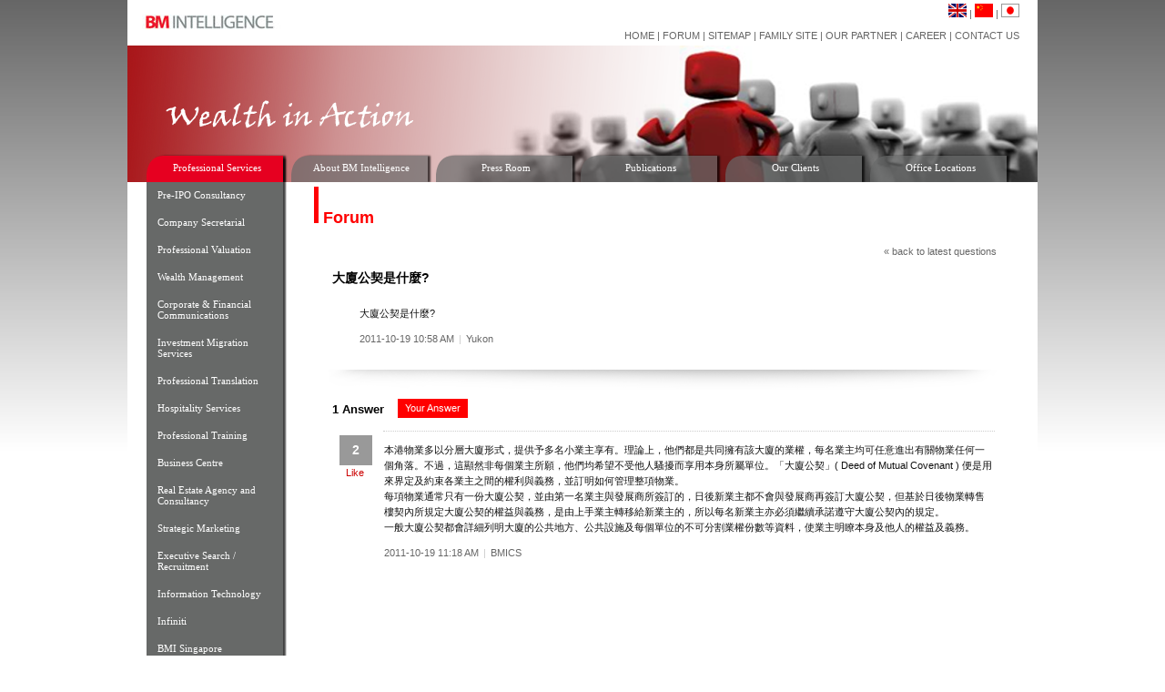

--- FILE ---
content_type: text/html; charset=utf-8
request_url: http://www.bmintelligence.com/forum/263/%E5%A4%A7%E5%BB%88%E5%85%AC%E5%A5%91%E6%98%AF%E4%BB%80%E9%BA%BC
body_size: 21346
content:
<!DOCTYPE html PUBLIC "-//W3C//DTD XHTML 1.0 Transitional//EN" "http://www.w3.org/TR/xhtml1/DTD/xhtml1-transitional.dtd">
<html xmlns="http://www.w3.org/1999/xhtml">
<head>
<meta http-equiv="Content-Type" content="text/html; charset=utf-8" />
<meta name="keywords" content="大廈公契是什麼?" />
<meta name="description" content="大廈公契是什麼? 本港物業多以分層大廈形式，提供予多名小業主享有。理論上，他們都是共同擁有該大廈的業權，每名業主均可任意進出有關物業任何一個角落。不過，這顯然非每個業主所願，他們均希望不受他人騷擾而享用本身所屬單位。「大廈公契」( Deed of Mutual Covenant ) 便是用來界定及約束各業主之間的權利與義務，並訂明如何管理整項物業。
每項物業通常只有一份大廈公契，並由第一名業主與發展商所簽訂的，日後新業主都不會與發展商再簽訂大廈公契，但基於日後物業轉售樓契內所規定大廈公契的權益與義務，是由上手業主轉移給新業主的，所以每名新業主亦必須繼續承諾遵守大廈公契內的規定。
一般大廈公契都會詳細列明大廈的公共地方、公共設施及每個單位的不可分割業權份數等資料，使業主明瞭本身及他人的權益及義務。" />
<meta name="generator" content="Calvin CMS 2.0 - web.calvin.hk" />
<title>大廈公契是什麼? - BM Intelligence Group</title>
<link href="/style.css" rel="stylesheet" type="text/css" />
<link href="/forum/css/main.css?1627360682" rel="stylesheet" type="text/css" />
<link rel="canonical" href="http://www.bmintelligence.com/forum/263/%E5%A4%A7%E5%BB%88%E5%85%AC%E5%A5%91%E6%98%AF%E4%BB%80%E9%BA%BC" />
<script src="/Scripts/AC_RunActiveContent.js" type="text/javascript"></script>
<script src="/Scripts/bmi_UI.js" type="text/javascript"></script>
<script src="/forum/js/jquery-1.4.4.min.js?1627360683" type="text/javascript"></script>
<script src="/forum/js/main.js?1627360683" type="text/javascript"></script>
<script type="text/javascript">

  var _gaq = _gaq || [];
  _gaq.push(['_setAccount', 'UA-24737148-1']);
  _gaq.push(['_setDomainName', '.bmintelligence.com']);
  _gaq.push(['_trackPageview']);

  (function() {
    var ga = document.createElement('script'); ga.type = 'text/javascript'; ga.async = true;
    ga.src = ('https:' == document.location.protocol ? 'https://ssl' : 'http://www') + '.google-analytics.com/ga.js';
    var s = document.getElementsByTagName('script')[0]; s.parentNode.insertBefore(ga, s);
  })();

</script>
</head>

<body class="oneColFixCtr" onload="syncMainBodyBg();">

<div id="container">



  <div id="mainContent">

	  

<script src="//ajax.googleapis.com/ajax/libs/jquery/1.9.1/jquery.min.js"></script>
<link href="http://www.bmintelligence.com/new/css/this/style.css" rel="stylesheet" type="text/css"/>

<script>
	if (Function('/*@cc_on return document.documentMode===10@*/')()){
		document.documentElement.className+='ie ie10';
	}

	var BASE_URL = "http://www.bmintelligence.com/new/";
	var SITE_URL = "http://www.bmintelligence.com/new/index.php/en";
	var USER_LANG = "en";
	var highlightNav = "";

	var type = 7;

	$(document).ready(function () {

		$("nav > ul > li").hover(function () {
			clearTimeout($.data(this, 'timer'));

			$(this).find("ul").stop().slideDown(300, function () {

				if ($(this).css("padding-bottom") != "34px") {
					$(this).css({
						"height": "auto",
						"padding-bottom": "34px"
					});
				}
			});

		}, function () {

			if ( $(this).index() == 0) {
				return;
			}

			$.data(this, 'timer', setTimeout($.proxy(function() {
				$(this).find("ul").stop().slideUp(300);
			}, this), 200));
		});


		$("nav > ul > li").eq(0).addClass("hover").find("ul").slideDown(300);


		$("html").addClass(USER_LANG);
	});
</script>


<div id="header">
	<table width="1000" border="0" cellspacing="0" cellpadding="0">
		<tr>
			<td width="180"><a href="http://www.bmintelligence.com/index.php?lang=en"><img src="http://www.bmintelligence.com/new/images/bmii/index_logo.jpg" alt="bmi logo" border="0" width="179" height="50"/></a></td>
			<td class="globalmenu top">



									<a href="/?lang=en">
						<img src="/images/flag_uk.gif" alt="eng" width="20" height="15" border="0" /></a> |
					<a href="/?lang=cn">
						<img src="/images/flag_ch.gif" alt="chinese" width="20" height="15" border="0" /></a> |
					<a href="/?lang=jp">
						<img src="/images/flag_jp.gif" alt="japanese" width="20" height="15" border="0" /></a><br />

				
				<br/>
				<a href="http://www.bmintelligence.com/index.php?lang=en">Home</a> |
				<a href="http://www.bmintelligence.com/forum/?lang=en">Forum</a> |
				<a href="http://www.bmintelligence.com/new/index.php/en/main/sitemap">Sitemap</a> |
				<a href="http://www.bmintelligence.com/new/index.php/en/page/name/page/Family-Site">Family Site</a> |
				<a href="http://www.bmintelligence.com/new/index.php/en/page/name/page/our_partner">Our Partner</a> |
				<a href="http://www.bmintelligence.com/new/index.php/en/page/name/page/Career">Career</a> |
				<a href="http://www.bmintelligence.com/new/index.php/en/page/name/page/contact_us">Contact Us</a>
			</td>
		</tr>
	</table>
</div>

<div id="banner">

	<img src="http://www.bmintelligence.com/new/images/banner/en/7.png" alt="banner"/>

	<nav class="main-menu">
		<ul>
			<!-- Print Main Menu item: currenly it must be six items -->
			
									<li class="hover">
				
					<!--
						The item name

						item[0] = item name
						item[1] = link
						item[2] = is it open new window (true/false)
					-->
					
					<a href="javascript:void(0)">Professional Services</a>

					<!-- Here is the sub menu: print only if there is the menu array exists -->
											<ul>
							
								
								<li>
									<a href="http://www.bmintelligence.com/new/index.php/en/page/name/page/Pre-IPOConsultancy" >Pre-IPO Consultancy</a>
								</li>
							
								
								<li>
									<a href="http://www.bmintelligence.com/new/index.php/en/page/name/page/Company-Secretarial" >Company Secretarial</a>
								</li>
							
								
								<li>
									<a href="http://www.bmintelligence.com/new/index.php/en/page/name/page/professional-valuation" >Professional Valuation</a>
								</li>
							
								
								<li>
									<a href="http://www.bmintelligence.com/new/index.php/en/page/name/page/Wealth-Management" >Wealth Management</a>
								</li>
							
								
								<li>
									<a href="http://www.bmintelligence.com/new/index.php/en/page/name/page/CorporateFinancialCommunications" >Corporate & Financial Communications</a>
								</li>
							
								
								<li>
									<a href="http://www.bmintelligence.com/new/index.php/en/page/name/page/InvestmentMigrationServices" >Investment Migration Services</a>
								</li>
							
								
								<li>
									<a href="http://www.bmintelligence.com/new/index.php/en/page/name/page/ProfessionalTranslation" >Professional Translation</a>
								</li>
							
								
								<li>
									<a href="http://www.bmintelligence.com/new/index.php/en/page/name/page/hospitality" >Hospitality Services</a>
								</li>
							
								
								<li>
									<a href="http://www.bmintelligence.com/new/index.php/en/page/name/page/ProfessionalTraining" >Professional Training</a>
								</li>
							
								
								<li>
									<a href="http://www.bmintelligence.com/new/index.php/en/page/name/page/business-centre" >Business Centre</a>
								</li>
							
								
								<li>
									<a href="http://www.bmintelligence.com/new/index.php/en/page/name/page/Real-Estate-Agency-and-Consultancy" >Real Estate Agency and Consultancy</a>
								</li>
							
								
								<li>
									<a href="http://www.bmintelligence.com/new/index.php/en/page/name/page/Strategic-Marketing" >Strategic Marketing</a>
								</li>
							
								
								<li>
									<a href="http://www.bmintelligence.com/new/index.php/en/page/name/page/Executive-Search-Recruitment" >Executive Search / Recruitment</a>
								</li>
							
								
								<li>
									<a href="http://www.bmintelligence.com/new/index.php/en/page/name/page/it" >Information Technology</a>
								</li>
							
								
								<li>
									<a href="http://www.infinitip.com/" >Infiniti</a>
								</li>
							
								
								<li>
									<a href="http://www.bmintelligence.com/new/index.php/en/page/name/page/BMI-Singapore" >BMI Singapore</a>
								</li>
							
								
								<li>
									<a href="http://www.bmi-china.com/" >BMI China</a>
								</li>
							
								
								<li>
									<a href="https://bmikorea1.com/" >BMI Korea</a>
								</li>
													</ul>
					
				</li>
			
									<li>
				
					<!--
						The item name

						item[0] = item name
						item[1] = link
						item[2] = is it open new window (true/false)
					-->
					
					<a href="javascript:void(0)">About BM Intelligence</a>

					<!-- Here is the sub menu: print only if there is the menu array exists -->
											<ul>
							
								
								<li>
									<a href="http://www.bmintelligence.com/new/index.php/en/page/name/page/Company-Overview" >Company Overview</a>
								</li>
							
								
								<li>
									<a href="http://www.bmintelligence.com/new/index.php/en/page/name/page/Visio-Mission-Values" >Vision, Mission and Values</a>
								</li>
							
								
								<li>
									<a href="http://www.bmintelligence.com/new/index.php/en/page/name/page/Our-Brand" >Our Brand</a>
								</li>
							
								
								<li>
									<a href="http://www.bmintelligence.com/new/index.php/en/page/name/page/Group-Structure" >Group Structure</a>
								</li>
													</ul>
					
				</li>
			
									<li>
				
					<!--
						The item name

						item[0] = item name
						item[1] = link
						item[2] = is it open new window (true/false)
					-->
					
					<a href="javascript:void(0)">Press Room</a>

					<!-- Here is the sub menu: print only if there is the menu array exists -->
											<ul>
							
								
								<li>
									<a href="http://www.bmintelligence.com/newsletter/?s=1&lang=en" >Updated News & Events</a>
								</li>
							
								
								<li>
									<a href="http://www.bmintelligence.com/newsletter/?s=2&lang=en" >BMI Newsletter</a>
								</li>
													</ul>
					
				</li>
			
									<li>
				
					<!--
						The item name

						item[0] = item name
						item[1] = link
						item[2] = is it open new window (true/false)
					-->
					
					<a href="javascript:void(0)">Publications</a>

					<!-- Here is the sub menu: print only if there is the menu array exists -->
											<ul>
							
								
								<li>
									<a href="http://www.bmintelligence.com/publications.php?s=1&lang=en" >Brochure</a>
								</li>
							
								
								<li>
									<a href="../publications.php?s=2&lang=en" >Leaflets</a>
								</li>
													</ul>
					
				</li>
			
									<li>
				
					<!--
						The item name

						item[0] = item name
						item[1] = link
						item[2] = is it open new window (true/false)
					-->
					
					<a href="javascript:void(0)">Our Clients</a>

					<!-- Here is the sub menu: print only if there is the menu array exists -->
											<ul>
							
								
								<li>
									<a href="http://www.bmintelligence.com/clients.php?lang=en&s=1" >Pre-IPO Consultancy</a>
								</li>
							
								
								<li>
									<a href="http://www.bmintelligence.com/clients.php?s=2&lang=en" >Company Secretarial</a>
								</li>
							
								
								<li>
									<a href="http://www.bmintelligence.com/clients.php?s=3&lang=en" >Asset Valuation</a>
								</li>
							
								
								<li>
									<a href="http://www.bmintelligence.com/clients.php?s=4&lang=en" >Translations</a>
								</li>
							
								
								<li>
									<a href="http://www.bmintelligence.com/clients.php?s=5&lang=en" >Corporate & Financial Communications</a>
								</li>
							
								
								<li>
									<a href="http://www.bmintelligence.com/clients.php?s=5&lang=en" >Event Management</a>
								</li>
							
								
								<li>
									<a href="http://www.bmintelligence.com/clients.php?s=7&lang=en" >Strategic Marketing</a>
								</li>
													</ul>
					
				</li>
			
									<li>
				
					<!--
						The item name

						item[0] = item name
						item[1] = link
						item[2] = is it open new window (true/false)
					-->
					
					<a href="http://www.bmintelligence.com/new/index.php/en/page/name/page/office-locations">Office Locations</a>

					<!-- Here is the sub menu: print only if there is the menu array exists -->
					
				</li>
					</ul>
	</nav>

</div>




  
  <div id="mainBody" style="margin-left:200px; width:800px;">
    <table width="800" height="480" border="0" cellspacing="0" cellpadding="0">
      <tr><td valign="top">
    

<script src="/forum/js/jquery.scrollto-1.4.2-min.js?1627360683" type="text/javascript"></script>
<script src="/forum/js/jquery.validate.pack.js?1627360683" type="text/javascript"></script>

<table width="100%" cellspacing="0" cellpadding="5" border="0" valign="top" class="forum">
        <tbody><tr><td class="copyTitle" id="bmiforum"><img src="/images/index_titleLine.jpg">&nbsp;Forum</td>
        </tr>
        <tr><td>
        
        <div class="copyTextContainer" id="question_list"><table border="0" cellspacing="0" cellpadding="0" width="740" class="forum_question">

<tr>
<td colspan="2" align="right" style="padding:0">
	<a href="/forum" class="load_page">&laquo; back to latest questions</a>
</td>
</tr>

<tr>
<td colspan="2" style="padding-left:10px;">
	<h2 class="text_wrap" style="width:680px;">大廈公契是什麼?</h2>
</td>
</tr>
<tr>
<td valign="top" width="30" style="padding-right:10px;padding-top:5px;">
</td>
<td valign="top" align="left" style="padding-right:50px;">
	<p class="text_wrap" style="width:630px;">
	大廈公契是什麼?	</p>
	<div class="left postdate">2011-10-19 10:58 AM</div>
	<div class="left sep"> | </div>
	<div class="left author text_wrap">Yukon</div>
	<div class="clear"></div>
</td>
</tr>
<tr>
<td colspan="2" style="padding-bottom:10px;padding-top:20px;background:url(/forum/images/shadow.png) no-repeat right bottom;">
&nbsp;
</td>
</tr>

<tr><td colspan="2" style="padding-left:10px;">

<div id="answer_list">

<div class="shadow" style="background:url(/forum/images/shadow_small.png) no-repeat;height:16px;margin-top:10px;"></div>
<h3 style="float:left;"><span id="answer_count">1</span> Answer</h3>
<div id="and_btn" style="float:left;margin-left:15px;margin-top:10px;"><a href="" class="answer_btn act_btn">Your Answer</a></div>
<div class="clear"></div>

<div class="q_box" id="answer_box" style="width:480px;">

<form id="msg_form_ans" method="post" action="/forum/ans">
Your Answer:<br />
<textarea name="content" style="width:450px;height:100px;"></textarea>
<br />
Your Name:<br />
<input type="text" name="name" style="width:300px;" />
<br />
<input type="hidden" name="question_id" value="263" />
<input class="submit_btn" type="submit" value="Your Answer" />
<img class="loading" src="/forum/images/loading_grey.gif" />
</form>

</div>

<table class="answer_page">
		<tr>
	<td valign="top" width="50" style="padding-right:10px;padding-top:5px;border:0;">
		<div>
			<span class="no_of_vote" title="vote">2</span><div class="clear"></div>
			<a href="" class="like" rel="l274">Like</a><img class="loading loading_like" src="/forum/images/loading.gif" />
		</div>
		
	</td>
	<td class="answer_section" width="600">
		<p class="text_wrap" style="width:670px;">
		本港物業多以分層大廈形式，提供予多名小業主享有。理論上，他們都是共同擁有該大廈的業權，每名業主均可任意進出有關物業任何一個角落。不過，這顯然非每個業主所願，他們均希望不受他人騷擾而享用本身所屬單位。「大廈公契」( Deed of Mutual Covenant ) 便是用來界定及約束各業主之間的權利與義務，並訂明如何管理整項物業。<br />
每項物業通常只有一份大廈公契，並由第一名業主與發展商所簽訂的，日後新業主都不會與發展商再簽訂大廈公契，但基於日後物業轉售樓契內所規定大廈公契的權益與義務，是由上手業主轉移給新業主的，所以每名新業主亦必須繼續承諾遵守大廈公契內的規定。<br />
一般大廈公契都會詳細列明大廈的公共地方、公共設施及每個單位的不可分割業權份數等資料，使業主明瞭本身及他人的權益及義務。		</p>
		<div class="left postdate">2011-10-19 11:18 AM</div>
		<div class="left sep"> | </div>
		<div class="left author text_wrap">BMICS</div>
		<div class="clear"></div>
	</td>
	</tr>
	</table>

<script type="text/javascript">

$(".answer_page .like").bind("click", function() {
	var this_elm = $(this);
	var loading_elm = $(this).next();
	var ans_id = this_elm.attr("rel").substr(1);
	this_elm.hide();
	loading_elm.show();
	$.post("/forum/vote", { answer_id: ans_id }, function(data) {
		if (data == 'sent') {
			$.get('/forum/get_vote/' + ans_id, function(data) {
				var target_elm = this_elm.parent().find(".no_of_vote");
				target_elm.hide();
				target_elm.html(data);
				target_elm.fadeIn();
				this_elm.hide();
				loading_elm.hide();
			});
		} else if (data == 'voted') {
			alert('You have already voted');
		} else {
			loading_elm.hide();
			this_elm.show();
//			$(".submit_btn").fadeIn();
			alert('Your request cannot be sent. Please try again');
//			$("#ask_question_btn").click();
		}
	});

	
	return false;
});

$(".answer_btn").bind("click", function() {
/*
	if ($(this).parent().parent().hasClass("answer_content")) {
		var answer_link = $(this).parent().parent().parent().parent().find(".topic").attr("href");
		window.location = answer_link + '?answer';
*/
	if ($(this).attr("href") != '') {
		window.location = $(this).attr("href") + '?answer';
//		$("#question_list").load(answer_link + '?ajax', function() {
//			$.scrollTo("body");
//		});
	} else {
		$("#answer_box").slideToggle('slow', function() {
			if ($("#answer_box").css("display") == "none") {
				$(".answer_btn").removeClass("act_btn_hover");
			} else {
				$(".answer_btn").addClass("act_btn_hover");
			}
		});
	}
	return false;
});

if ($.validator) {
	$.validator.messages.required = "";
}

var msg_form_ans = $("#msg_form_ans").validate({
	errorElement: "span",
	rules: {
		content: {
			required: true
		},
		question_id: {
			required: true
		},
		name: {
			required: true
		}
	}
});

$("#answer_box .submit_btn").bind("click", function() {
	if (msg_form_ans.form()) {
		var this_elm = $(this);
		this_elm.hide();
		var loading_elm = $(this).next();
		loading_elm.show();
		var form_data = $("#msg_form_ans").serialize();
		$.post("/forum/ans", form_data + '&check_hm=pass', function(data) {
			if (data == "sent") {
				if ($.browser.msie && parseInt($.browser.version, 10) <= 7) {
					window.location.reload();
				} else {
					$("#answer_box").fadeOut("slow");
					$("#answer_list").fadeOut("slow", function() {
						$("#answer_list").load('/forum/answers/263?ajax', function() {
							$(this).slideDown();
						});
					});
				}
			} else {
				loading_elm.hide();
				this_elm.show();
				alert('Your message cannot be sent. Please try again');
			}
		});
	} else {
		var elm_error = $("#msg_form_ans input.error").eq(0);
		$.scrollTo(elm_error, 500);
		elm_error.focus();
	}
	return false;
});



$(function() {
	if ($.browser.msie && parseInt($.browser.version, 10) <= 7) {
		var footer_bottom = parseInt($("#footer").css("bottom"));
		$("#footer").css("bottom", (footer_bottom-300) + "px");
	}
});

</script>
	
</div>

</td></tr>

</table>


<script type="text/javascript">
/*
$(".load_page").bind("click", function() {
	$("#question_list").load('/forum/?ajax', function() {
	});
	return false;
});
*/
</script>

		</div>
        </td></tr>
    </tbody></table>
<a href="http://web.calvin.hk/" target="_blank" class="calvin" title="CMS - web.calvin.hk">CMS - web.calvin.hk</a>
<script type="text/javascript">
$(function() {
	$("#bmiforum").bind("click", function() {
		window.location = '/forum';	
	});
});
</script>


      </td></tr>
    </table>
    <br />
    <br />
    <br />
    <div id="footer" style="position:absolute; left:-200px; bottom:10px;"><table width="1000" border="0" cellspacing="0" cellpadding="0">
  <tr>
    <td><img src="/images/index_footerLine.jpg" width="1000" height="5" /></td>
  </tr>
  <tr>
  
  <td class="globalmenu"> BMI Intelligence Group &copy; 2009. All rights reserved. <a href="/copyright.php?lang=en">Copyright</a> | <a href="/disclaimer.php?lang=en">Disclaimer</a> | <a href="/policy.php?lang=en">Privacy Policy</a></td>
  </tr>

</table>
  </div>
  </div>

    <!-- end #mainContent -->
  </div>
<!-- end #container --></div>

</body>
</html>


--- FILE ---
content_type: text/css
request_url: http://www.bmintelligence.com/style.css
body_size: 3795
content:
@charset "utf-8";
body {
	font: 100% Verdana, Arial, Helvetica, sans-serif;
	background: #FFFFFF;
	background-image:url(images/index_background.png);
	background-repeat:repeat-x;
	margin: 0; /* it's good practice to zero the margin and padding of the body element to account for differing browser defaults */
	padding: 0;
	text-align: center; /* this centers the container in IE 5* browsers. The text is then set to the left aligned default in the #container selector */
	color: #000000;
}
.oneColFixCtr #container {
	width: 1000px;  /* using 20px less than a full 800px width allows for browser chrome and avoids a horizontal scroll bar */
	background: #FFFFFF;
	margin: 0 auto; /* the auto margins (in conjunction with a width) center the page */
	text-align: left; /* this overrides the text-align: center on the body element. */
}
.oneColFixCtr #mainContent {
	background-color:#FFF;
	padding: 0px; /* remember that padding is the space inside the div box and margin is the space outside the div box */
}
.oneColFixCtr #header {
	width: 1000px;
	height: 50px;
	padding: 0px;
}
.oneColFixCtr #apDiv1 {
	position:absolute;
	margin-left:auto;
	margin-right:auto;
	width:1000px;
	top:150px;
	z-index:1;
	text-align:left;
}
.oneColFixCtr #infoPath {
	position:absolute;
	margin-left:auto;
	margin-right:auto;
	width:1000px;
	top:210px;
	z-index:0;
	text-align:right;
}
.oneColFixCtr #infoPath .pathText {
	font-family:Verdana, Arial, Helvetica, sans-serif;
	font-size:12px;
	font-weight:bold;
	color:#999;
	padding-right:20px;
}

.oneColFixCtr #subMenu {
	background-color:#666666;
	width: 1000px;
	height: 200px;
	padding: 0px;
	margin-top: 0px;
	margin-right: auto;
	margin-bottom: 0px;
	margin-left: auto;
	top: 200px;
	position: absolute;
	z-index: 0;
}
.oneColFixCtr #banner {
	width: 1000px;
	height: 150px;
	padding: 0px;
	text-align:left;
	vertical-align:top;
}
.oneColFixCtr #mainBodyBg {
	background-color:#FFF;
	position:absolute;
	top: 200px;
	width: 1000px;
	padding: 0px;
	z-index: 0;
}
.oneColFixCtr #mainBody {
	background-color:#FFF;
	/*position:absolute;*/
	top: 200px;
	width: 1000px;
	height: 650px;
	padding: 0px;
	z-index: 10;
	margin-left: 0 !important;
}

#mainBody > table:first-child {
	margin-left: 200px;
	height: 750px;
}

.oneColFixCtr #mainBody .copyText {
	font-family:Verdana, Arial, Helvetica, sans-serif;
	font-size:11px;
	text-align:left;
}
.oneColFixCtr #mainBody .copyTextContainer {
	margin-left:10px;
	margin-right:30px;
	font-family:Verdana, Arial, Helvetica, sans-serif;
	font-size:11px;
	text-align:justify;
}
.oneColFixCtr #mainBody .copyTitle {
	color:#FF0000;
	font-weight: bold;
	font-size:18px;
}
.oneColFixCtr #mainBody h1 {
	font-family:Arial, Helvetica, sans-serif;
	font-weight: bold;
	font-size:16px;
	color:#990000;
}
.oneColFixCtr #mainBody h2 {
	font-weight: bold;
	font-size:12px;
	color:#FF0000;
}
.oneColFixCtr #mainBody .imgBorder {
	border-style:solid;
	border-color:#CCC;
	border-width:1px;
}

.oneColFixCtr #indexBody {
	width: 800px;
	height: 480px;
	padding: 0px;
	background-color:#CC6600;
}
.oneColFixCtr #footer {
	position: relative !important;
	left: 0 !important;
	bottom: 0 !important;
	margin-top:20px;
	width: 1000px;
	padding: 0px;
}
.oneColFixCtr .globalmenu {
	font-family:Verdana, Arial, Helvetica, sans-serif;
	font-size:11px;
	color:#666666;
	padding-right:20px;
	padding-bottom:5px;
	vertical-align:bottom;
	text-align:right;
}
.oneColFixCtr .globalmenu a {
	color:#666666;
	text-decoration:none;
}
.oneColFixCtr .globalmenu a:hover {
	color:#FF0000;
}
.partner_link {
	color:#666666;
	text-decoration:none;
}
.partner_link:hover {
	color:#FF0000;
}

--- FILE ---
content_type: text/css
request_url: http://www.bmintelligence.com/forum/css/main.css?1627360682
body_size: 4734
content:
@charset "utf-8";

* {
	outline-style:none;
}

html {
	-webkit-text-size-adjust:none;
}
.clear {
	clear:both;
}
.forum {
	line-height:110%;
}
.forum a {
	color:#666;
	text-decoration:none;
}
.forum a:hover {
	color:#ff0000;
	text-decoration:underline;
}
.forum .text_wrap {
	word-wrap: break-word;
}
.forum .loading {
	display:none;
}
.forum .loading_like {
	padding-left:20px;
}
.forum .question_content {
	width:570px !important;
}
.forum .question_content .author {
	width:350px !important;
}
.forum .question_content .answer_section p {
	width:500px !important;
}
.forum .question_content .like {
	padding-left:0px;
}
.forum .like {
	padding-left:3px;
    text-align:center;
	display:block;
	color:#cc0000;
}
.forum .like:hover {
	color:#cc0000;
	text-decoration:none;
}
.forum .question_content {
	padding-top:3px;
	padding-bottom:3px;
	text-align:left;
}
.forum .shadow {
	display:none;
}
.forum .question_content .shadow {
	display:block;
}
.forum .submit_btn {
	font-size:11px !important;
}
.forum .forum_list a {
	color:#ff0000;
}
.forum h2 {
	font-size:14px !important;
	color:#000 !important;
	font-weight:bold !important;
}
.forum p {
	font-size:11px !important;
	color:#101010 !important;
	font-weight:normal !important;
	line-height:160%;
}
.forum input.error, .forum textarea.error {
	border:1px solid #cc0000 !important;
}
.forum .forum_question {
	text-align:left;
	margin-top:10px;
}
.forum .forum_question .question_section {
	background:#efefef;
	padding:0px 8px;
}
.forum .answer_section {
	border-top:1px dotted #ccc;
	padding-bottom:20px;	
}
.forum .topic {
	font-size:12px;
	width:570px;
	display:block;
}
.forum .author {
	font-size:11px;
	color:#666;
	font-weight:normal;
	width:495px;
}
.forum .postdate {
	font-size:11px;
	color:#666;
	font-weight:normal;
}
.forum .no_of_ans {
	background:#cc0000;
	color:#fff;
	font-weight:bold;
	font-family:arial;
	padding: 7px 3px;
	min-width:25px;
	display:block;
	text-align:center;
	float:left;
}
.forum .no_of_vote {
	/*
	background:#669966;
	*/
	background:#999;
	color:#fff;
	font-size:14px;
	font-weight:bold;
	font-family:arial;
	padding: 8px 3px;
	min-width:30px;
	display:block;
	text-align:center;
	float:right;
}
.forum .forum_list thead td {
    color:#ff0000;
    font-size:12px;
    font-weight:bold;
}

.forum .forum_list td {
	padding:8px 10px;
	color:#000 !important;
}

.forum .forum_list thead td {
	padding-bottom:12px;
}

.forum .forum_list tbody td.table_list, .forum tfoot td {
	border-top:1px dotted #ccc;
}
.forum .pagination {
	margin-top:20px;
	float:right;
}
.forum .pagination a {
	display:block;
	text-decoration:none;
	font-size:11px;
	font-weight:normal;
	float:left;
	margin-left:2px;
	margin-bottom:2px;
}
.forum .pagination a.current {
	cursor:default;
	text-decoration:none;
	color:#ff0000;
	border:1px solid #ff0000;
	background:#fff;
}
.forum .pagination .next_btn {
	padding-right:0 !important;
}
.forum .pagination .next_btn, .forum .pagination .prev_btn {
	padding:2px 8px;
	color:#999;
	border:1px solid #fff;
	background:#fff;
}
.forum .pagination .next_btn:hover, .forum .pagination .prev_btn:hover {
	text-decoration:none;
	color:#ff0000;
	background:#fff;
}
.forum .pagination .page_btn {
	padding:2px 8px;
	color:#999;
	border:1px solid #ccc;
	background:#fff;
}
.forum .pagination .page_btn:hover {
	text-decoration:none;
	color:#ff0000;
	border:1px solid #ff0000;
	background:#fff;
}
.forum .submit_btn {
	cursor:pointer;
	border:1px solid #666 !important;
	background:#ddd;
	color:#101010;
	padding:3px 6px;
	margin-top:10px;
}
.forum .submit_btn:hover {
	background:#000;
	color:#fff;
}
.forum .act_btn {
	display:block;
	padding:2px 8px;
	color:#fff !important;
	/*
	background:#666;
	*/
	background:#ff0000;
	text-decoration:none;
	font-size:11px;
	font-weight:normal;
}
.forum .act_btn:hover, .forum .act_btn_hover {
	text-decoration:none;
	/*
	background:#ff0000;
	*/
	background:#cc0000;
	color:#fff;
}
.forum .sep {
	color:#ccc;
	margin-left:5px;
	margin-right:5px;
}
.forum .q_box {
	display:none;
	font-size:11px;
	font-family:Verdana,Arial,Helvetica,sans-serif;
	font-weight:normal;
	margin-left:15px;
	margin-bottom:15px;
	padding-left:20px;
	padding-top:20px;
	padding-bottom:10px;
	width:570px;
	background:#efefef;
	border-right:1px solid #ddd;
	border-bottom:1px solid #ddd;
}
.calvin {
	text-indent:-9999px;
	clear:both;
	color:#fff;
	float:left;
	margin-top:0px;
	margin-bottom:15px;
	font-size:10px;
}
.forum .q_box input, .forum .q_box textarea {
	border:1px solid #ccc;
	padding:2px 3px;
	margin-bottom:5px;
	font-size:12px;
	font-family:Verdana,Arial,Helvetica,sans-serif;
}
#bmiforum {
	cursor:pointer;
}
.forum .left {
	float:left;
}
.forum #question_list {
	width:775px;
	overflow-x:hidden;
}


--- FILE ---
content_type: application/javascript
request_url: http://www.bmintelligence.com/Scripts/bmi_UI.js
body_size: 333
content:
// JavaScript Document
function moveToTop() {
	document.getElementById('apDiv1').style.zIndex = 10;
	document.getElementById('mainBody').style.zIndex = 1;
}

function moveBack() {
	document.getElementById('mainBody').style.zIndex = 10;
	document.getElementById('apDiv1').style.zIndex = 1;
}
function syncMainBodyBg() {

}